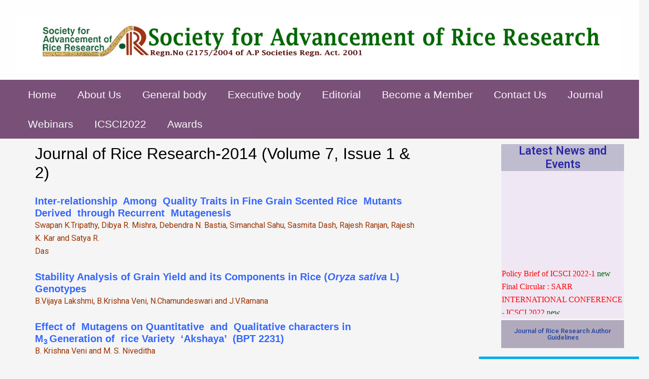

--- FILE ---
content_type: text/css
request_url: http://sarr.co.in/wp-content/uploads/elementor/css/post-5271.css?ver=1701267929
body_size: 3739
content:
.elementor-5271 .elementor-element.elementor-element-f8c06c2 > .elementor-widget-container{margin:0px 145px 0px 40px;}.elementor-5271 .elementor-element.elementor-element-e5cc142 > .elementor-widget-container{margin:0px 178px 0px 0px;}.elementor-5271 .elementor-element.elementor-element-a1f3c42 .elementor-button{background-color:#D79423;}.elementor-5271 .elementor-element.elementor-element-a1f3c42 .elementor-button:hover, .elementor-5271 .elementor-element.elementor-element-a1f3c42 .elementor-button:focus{background-color:#158154;}.elementor-5271 .elementor-element.elementor-element-88d3538 > .elementor-element-populated{margin:0px 0px -237px 0px;--e-column-margin-right:0px;--e-column-margin-left:0px;}.elementor-5271 .elementor-element.elementor-element-72866e4{text-align:center;}.elementor-5271 .elementor-element.elementor-element-72866e4 .elementor-heading-title{color:#2C29A9;font-family:"Roboto", Sans-serif;font-size:23px;font-weight:600;}.elementor-5271 .elementor-element.elementor-element-72866e4 > .elementor-widget-container{background-color:#1F185E42;}.elementor-5271 .elementor-element.elementor-element-fb9abc0 > .elementor-widget-container{margin:0px 0px 3px 0px;padding:0px -1px 0px 0px;background-color:#9634D712;}.elementor-5271 .elementor-element.elementor-element-5b85c9a .elementor-button{font-family:"Roboto", Sans-serif;font-weight:500;fill:#2242A2;color:#2242A2;background-color:transparent;background-image:linear-gradient(180deg, #42185E1C 0%, #42185E1C 100%);border-radius:0px 0px 0px 0px;padding:15px 24px 15px 24px;}.elementor-5271 .elementor-element.elementor-element-5b85c9a .elementor-button:hover, .elementor-5271 .elementor-element.elementor-element-5b85c9a .elementor-button:focus{background-color:transparent;background-image:linear-gradient(180deg, #42185E1C 0%, #42185E1C 100%);border-color:#42185E1C;}.elementor-5271 .elementor-element.elementor-element-5b85c9a > .elementor-widget-container{margin:0px 0px 0px 0px;padding:0px 0px 0px 0px;background-color:#201C4A42;}.elementor-5271 .elementor-element.elementor-element-caab10d img{width:100%;max-width:97%;height:500px;}.elementor-5271 .elementor-element.elementor-element-caab10d > .elementor-widget-container{margin:17px -50px 11px -50px;}.elementor-5271 .elementor-element.elementor-element-d862ac9 > .elementor-widget-container{margin:0px 0px 0px 32px;}@media(min-width:768px){.elementor-5271 .elementor-element.elementor-element-f787e2d{width:78.57%;}.elementor-5271 .elementor-element.elementor-element-88d3538{width:21.43%;}}@media(max-width:1024px) and (min-width:768px){.elementor-5271 .elementor-element.elementor-element-88d3538{width:16%;}}@media(max-width:1024px){.elementor-5271 .elementor-element.elementor-element-e5cc142 > .elementor-widget-container{margin:-1px 137px 20px 43px;}.elementor-5271 .elementor-element.elementor-element-72866e4 .elementor-heading-title{font-size:16px;}.elementor-5271 .elementor-element.elementor-element-fb9abc0 > .elementor-widget-container{margin:0px 0px 0px 0px;padding:0px 0px 0px 0px;}.elementor-5271 .elementor-element.elementor-element-5b85c9a .elementor-button{font-size:8px;}.elementor-5271 .elementor-element.elementor-element-5b85c9a > .elementor-widget-container{margin:0px 0px 0px 0px;}.elementor-5271 .elementor-element.elementor-element-d862ac9 > .elementor-widget-container{margin:0px 0px 0px 1px;}}@media(max-width:767px){.elementor-5271 .elementor-element.elementor-element-f8c06c2 > .elementor-widget-container{margin:0px 0px 0px 0px;}.elementor-5271 .elementor-element.elementor-element-e5cc142 > .elementor-widget-container{margin:10px 10px 10px 10px;}.elementor-5271 .elementor-element.elementor-element-d862ac9 > .elementor-widget-container{margin:0px 0px 0px 25px;}}